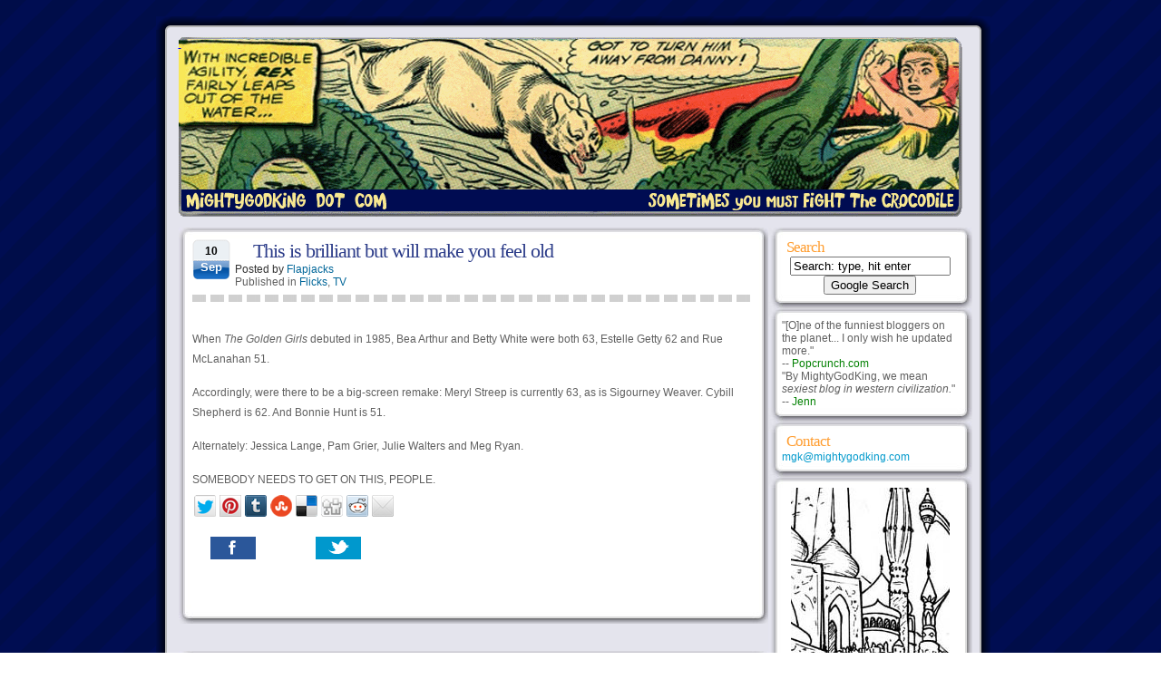

--- FILE ---
content_type: text/css
request_url: https://mightygodking.com/wp-content/plugins/easy-table/themes/cuscosky-mgk/style.css?ver=1.4
body_size: 1509
content:
/* 
* always include base css to get basic styling for header etc.
*/
@import url(../../css/easy-table.css);
/* 
	Cusco Sky table styles
	written by Braulio Soncco http://www.buayacorp.com
*/

table.easy-table-cuscosky-mgk, .easy-table-cuscosky-mgk th, .easy-table-cuscosky-mgk td {
	border: 1px solid #D4E0EE;
	border-collapse: collapse;
	font-family: "Trebuchet MS", Arial, sans-serif;
	color: #555;
	/* Pronoiac, 2013-01-27 */
	margin-top: 22px;
	margin-bottom: 22px;
}

.easy-table-cuscosky-mgk caption {
	font-size: 150%;
	font-weight: bold;
	margin: 5px;
	padding-bottom:5px;
}

.easy-table-cuscosky-mgk td, .easy-table-cuscosky-mgk th {
	padding: 4px;
}

.easy-table-cuscosky-mgk thead th,
.easy-table-cuscosky-mgk tfoot th {
	text-align: center;
	background: #E6EDF5;
	color: #4F76A3;
	font-size: 100% !important;
}

.easy-table-cuscosky-mgk tbody th {
	font-weight: bold;
}

.easy-table-cuscosky-mgk tbody tr { background: #FCFDFE; }

.easy-table-cuscosky-mgk tbody tr:nth-child(2n+1) td, 
.easy-table-cuscosky-mgk tbody tr:nth-child(2n+1) th {
	background: #F7F9FC; 
}

.easy-table-cuscosky-mgk table a:link {
	color: #718ABE;
	text-decoration: none;
}

.easy-table-cuscosky-mgk table a:visited {
	color: #718ABE;
	text-decoration: none;
}

.easy-table-cuscosky-mgk table a:hover {
	color: #718ABE;
	text-decoration: underline !important;
}

.easy-table-cuscosky-mgk tfoot th, .easy-table-cuscosky-mgk tfoot td {
	font-size: 85%;
}
